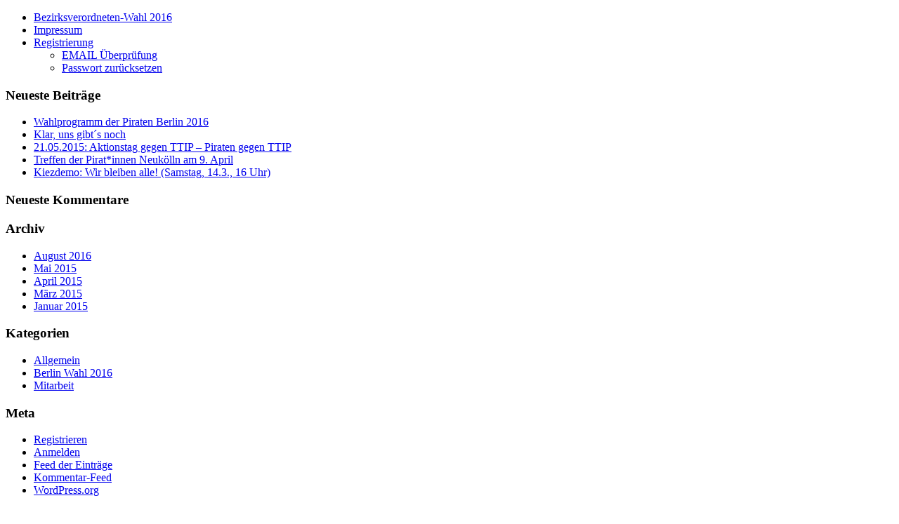

--- FILE ---
content_type: text/html; charset=UTF-8
request_url: https://www.piratenpartei-neukoelln.de/2015/04/
body_size: 8823
content:
		<!DOCTYPE HTML>
<html xmlns="http://www.w3.org/1999/xhtml" lang="de">

	<head profile="http://gmpg.org/xfn/11">
		<title>   &#8211;  2015  &#8211;  April</title>
		<meta http-equiv="Content-Type" content="text/html; charset=UTF-8" />
		<meta name="description" content="" />
		<meta name="author" content="Peter Amende - www.peteramende.de" />
		<meta name="viewport" content="width=device-width, minimum-scale=1.0, maximum-scale=1.0" />

				<meta name="robots" content="noarchive, noodp" />		
		<link type="text/css" rel="stylesheet" href="https://blogs.piratech.de/neukoelln/wp-content/themes/Piraten-Theme-master/style.css" media="screen" />
		<link rel="Shortcut Icon" type="image/x-icon" href="https://blogs.piratech.de/neukoelln/wp-content/themes/Piraten-Theme-master/favicon.ico" />
		<link rel="pingback" href="https://blogs.piratech.de/neukoelln/xmlrpc.php" />
		<link rel='canonical' href='https://blogs.piratech.de/neukoelln' />
		<link rel='index' title='' href='https://blogs.piratech.de/neukoelln' />
		<script type="text/javascript" src="https://blogs.piratech.de/neukoelln/wp-content/themes/Piraten-Theme-master/js/libs/modernizr-1.7.min.js"></script>

		<meta name='robots' content='max-image-preview:large' />
<link rel='dns-prefetch' href='//www.google.com' />
<link rel='dns-prefetch' href='//blogs.piratech.de' />
<style id='wp-img-auto-sizes-contain-inline-css' type='text/css'>
img:is([sizes=auto i],[sizes^="auto," i]){contain-intrinsic-size:3000px 1500px}
/*# sourceURL=wp-img-auto-sizes-contain-inline-css */
</style>
<style id='wp-emoji-styles-inline-css' type='text/css'>

	img.wp-smiley, img.emoji {
		display: inline !important;
		border: none !important;
		box-shadow: none !important;
		height: 1em !important;
		width: 1em !important;
		margin: 0 0.07em !important;
		vertical-align: -0.1em !important;
		background: none !important;
		padding: 0 !important;
	}
/*# sourceURL=wp-emoji-styles-inline-css */
</style>
<style id='wp-block-library-inline-css' type='text/css'>
:root{--wp-block-synced-color:#7a00df;--wp-block-synced-color--rgb:122,0,223;--wp-bound-block-color:var(--wp-block-synced-color);--wp-editor-canvas-background:#ddd;--wp-admin-theme-color:#007cba;--wp-admin-theme-color--rgb:0,124,186;--wp-admin-theme-color-darker-10:#006ba1;--wp-admin-theme-color-darker-10--rgb:0,107,160.5;--wp-admin-theme-color-darker-20:#005a87;--wp-admin-theme-color-darker-20--rgb:0,90,135;--wp-admin-border-width-focus:2px}@media (min-resolution:192dpi){:root{--wp-admin-border-width-focus:1.5px}}.wp-element-button{cursor:pointer}:root .has-very-light-gray-background-color{background-color:#eee}:root .has-very-dark-gray-background-color{background-color:#313131}:root .has-very-light-gray-color{color:#eee}:root .has-very-dark-gray-color{color:#313131}:root .has-vivid-green-cyan-to-vivid-cyan-blue-gradient-background{background:linear-gradient(135deg,#00d084,#0693e3)}:root .has-purple-crush-gradient-background{background:linear-gradient(135deg,#34e2e4,#4721fb 50%,#ab1dfe)}:root .has-hazy-dawn-gradient-background{background:linear-gradient(135deg,#faaca8,#dad0ec)}:root .has-subdued-olive-gradient-background{background:linear-gradient(135deg,#fafae1,#67a671)}:root .has-atomic-cream-gradient-background{background:linear-gradient(135deg,#fdd79a,#004a59)}:root .has-nightshade-gradient-background{background:linear-gradient(135deg,#330968,#31cdcf)}:root .has-midnight-gradient-background{background:linear-gradient(135deg,#020381,#2874fc)}:root{--wp--preset--font-size--normal:16px;--wp--preset--font-size--huge:42px}.has-regular-font-size{font-size:1em}.has-larger-font-size{font-size:2.625em}.has-normal-font-size{font-size:var(--wp--preset--font-size--normal)}.has-huge-font-size{font-size:var(--wp--preset--font-size--huge)}.has-text-align-center{text-align:center}.has-text-align-left{text-align:left}.has-text-align-right{text-align:right}.has-fit-text{white-space:nowrap!important}#end-resizable-editor-section{display:none}.aligncenter{clear:both}.items-justified-left{justify-content:flex-start}.items-justified-center{justify-content:center}.items-justified-right{justify-content:flex-end}.items-justified-space-between{justify-content:space-between}.screen-reader-text{border:0;clip-path:inset(50%);height:1px;margin:-1px;overflow:hidden;padding:0;position:absolute;width:1px;word-wrap:normal!important}.screen-reader-text:focus{background-color:#ddd;clip-path:none;color:#444;display:block;font-size:1em;height:auto;left:5px;line-height:normal;padding:15px 23px 14px;text-decoration:none;top:5px;width:auto;z-index:100000}html :where(.has-border-color){border-style:solid}html :where([style*=border-top-color]){border-top-style:solid}html :where([style*=border-right-color]){border-right-style:solid}html :where([style*=border-bottom-color]){border-bottom-style:solid}html :where([style*=border-left-color]){border-left-style:solid}html :where([style*=border-width]){border-style:solid}html :where([style*=border-top-width]){border-top-style:solid}html :where([style*=border-right-width]){border-right-style:solid}html :where([style*=border-bottom-width]){border-bottom-style:solid}html :where([style*=border-left-width]){border-left-style:solid}html :where(img[class*=wp-image-]){height:auto;max-width:100%}:where(figure){margin:0 0 1em}html :where(.is-position-sticky){--wp-admin--admin-bar--position-offset:var(--wp-admin--admin-bar--height,0px)}@media screen and (max-width:600px){html :where(.is-position-sticky){--wp-admin--admin-bar--position-offset:0px}}

/*# sourceURL=wp-block-library-inline-css */
</style><style id='global-styles-inline-css' type='text/css'>
:root{--wp--preset--aspect-ratio--square: 1;--wp--preset--aspect-ratio--4-3: 4/3;--wp--preset--aspect-ratio--3-4: 3/4;--wp--preset--aspect-ratio--3-2: 3/2;--wp--preset--aspect-ratio--2-3: 2/3;--wp--preset--aspect-ratio--16-9: 16/9;--wp--preset--aspect-ratio--9-16: 9/16;--wp--preset--color--black: #000000;--wp--preset--color--cyan-bluish-gray: #abb8c3;--wp--preset--color--white: #ffffff;--wp--preset--color--pale-pink: #f78da7;--wp--preset--color--vivid-red: #cf2e2e;--wp--preset--color--luminous-vivid-orange: #ff6900;--wp--preset--color--luminous-vivid-amber: #fcb900;--wp--preset--color--light-green-cyan: #7bdcb5;--wp--preset--color--vivid-green-cyan: #00d084;--wp--preset--color--pale-cyan-blue: #8ed1fc;--wp--preset--color--vivid-cyan-blue: #0693e3;--wp--preset--color--vivid-purple: #9b51e0;--wp--preset--gradient--vivid-cyan-blue-to-vivid-purple: linear-gradient(135deg,rgb(6,147,227) 0%,rgb(155,81,224) 100%);--wp--preset--gradient--light-green-cyan-to-vivid-green-cyan: linear-gradient(135deg,rgb(122,220,180) 0%,rgb(0,208,130) 100%);--wp--preset--gradient--luminous-vivid-amber-to-luminous-vivid-orange: linear-gradient(135deg,rgb(252,185,0) 0%,rgb(255,105,0) 100%);--wp--preset--gradient--luminous-vivid-orange-to-vivid-red: linear-gradient(135deg,rgb(255,105,0) 0%,rgb(207,46,46) 100%);--wp--preset--gradient--very-light-gray-to-cyan-bluish-gray: linear-gradient(135deg,rgb(238,238,238) 0%,rgb(169,184,195) 100%);--wp--preset--gradient--cool-to-warm-spectrum: linear-gradient(135deg,rgb(74,234,220) 0%,rgb(151,120,209) 20%,rgb(207,42,186) 40%,rgb(238,44,130) 60%,rgb(251,105,98) 80%,rgb(254,248,76) 100%);--wp--preset--gradient--blush-light-purple: linear-gradient(135deg,rgb(255,206,236) 0%,rgb(152,150,240) 100%);--wp--preset--gradient--blush-bordeaux: linear-gradient(135deg,rgb(254,205,165) 0%,rgb(254,45,45) 50%,rgb(107,0,62) 100%);--wp--preset--gradient--luminous-dusk: linear-gradient(135deg,rgb(255,203,112) 0%,rgb(199,81,192) 50%,rgb(65,88,208) 100%);--wp--preset--gradient--pale-ocean: linear-gradient(135deg,rgb(255,245,203) 0%,rgb(182,227,212) 50%,rgb(51,167,181) 100%);--wp--preset--gradient--electric-grass: linear-gradient(135deg,rgb(202,248,128) 0%,rgb(113,206,126) 100%);--wp--preset--gradient--midnight: linear-gradient(135deg,rgb(2,3,129) 0%,rgb(40,116,252) 100%);--wp--preset--font-size--small: 13px;--wp--preset--font-size--medium: 20px;--wp--preset--font-size--large: 36px;--wp--preset--font-size--x-large: 42px;--wp--preset--spacing--20: 0.44rem;--wp--preset--spacing--30: 0.67rem;--wp--preset--spacing--40: 1rem;--wp--preset--spacing--50: 1.5rem;--wp--preset--spacing--60: 2.25rem;--wp--preset--spacing--70: 3.38rem;--wp--preset--spacing--80: 5.06rem;--wp--preset--shadow--natural: 6px 6px 9px rgba(0, 0, 0, 0.2);--wp--preset--shadow--deep: 12px 12px 50px rgba(0, 0, 0, 0.4);--wp--preset--shadow--sharp: 6px 6px 0px rgba(0, 0, 0, 0.2);--wp--preset--shadow--outlined: 6px 6px 0px -3px rgb(255, 255, 255), 6px 6px rgb(0, 0, 0);--wp--preset--shadow--crisp: 6px 6px 0px rgb(0, 0, 0);}:where(.is-layout-flex){gap: 0.5em;}:where(.is-layout-grid){gap: 0.5em;}body .is-layout-flex{display: flex;}.is-layout-flex{flex-wrap: wrap;align-items: center;}.is-layout-flex > :is(*, div){margin: 0;}body .is-layout-grid{display: grid;}.is-layout-grid > :is(*, div){margin: 0;}:where(.wp-block-columns.is-layout-flex){gap: 2em;}:where(.wp-block-columns.is-layout-grid){gap: 2em;}:where(.wp-block-post-template.is-layout-flex){gap: 1.25em;}:where(.wp-block-post-template.is-layout-grid){gap: 1.25em;}.has-black-color{color: var(--wp--preset--color--black) !important;}.has-cyan-bluish-gray-color{color: var(--wp--preset--color--cyan-bluish-gray) !important;}.has-white-color{color: var(--wp--preset--color--white) !important;}.has-pale-pink-color{color: var(--wp--preset--color--pale-pink) !important;}.has-vivid-red-color{color: var(--wp--preset--color--vivid-red) !important;}.has-luminous-vivid-orange-color{color: var(--wp--preset--color--luminous-vivid-orange) !important;}.has-luminous-vivid-amber-color{color: var(--wp--preset--color--luminous-vivid-amber) !important;}.has-light-green-cyan-color{color: var(--wp--preset--color--light-green-cyan) !important;}.has-vivid-green-cyan-color{color: var(--wp--preset--color--vivid-green-cyan) !important;}.has-pale-cyan-blue-color{color: var(--wp--preset--color--pale-cyan-blue) !important;}.has-vivid-cyan-blue-color{color: var(--wp--preset--color--vivid-cyan-blue) !important;}.has-vivid-purple-color{color: var(--wp--preset--color--vivid-purple) !important;}.has-black-background-color{background-color: var(--wp--preset--color--black) !important;}.has-cyan-bluish-gray-background-color{background-color: var(--wp--preset--color--cyan-bluish-gray) !important;}.has-white-background-color{background-color: var(--wp--preset--color--white) !important;}.has-pale-pink-background-color{background-color: var(--wp--preset--color--pale-pink) !important;}.has-vivid-red-background-color{background-color: var(--wp--preset--color--vivid-red) !important;}.has-luminous-vivid-orange-background-color{background-color: var(--wp--preset--color--luminous-vivid-orange) !important;}.has-luminous-vivid-amber-background-color{background-color: var(--wp--preset--color--luminous-vivid-amber) !important;}.has-light-green-cyan-background-color{background-color: var(--wp--preset--color--light-green-cyan) !important;}.has-vivid-green-cyan-background-color{background-color: var(--wp--preset--color--vivid-green-cyan) !important;}.has-pale-cyan-blue-background-color{background-color: var(--wp--preset--color--pale-cyan-blue) !important;}.has-vivid-cyan-blue-background-color{background-color: var(--wp--preset--color--vivid-cyan-blue) !important;}.has-vivid-purple-background-color{background-color: var(--wp--preset--color--vivid-purple) !important;}.has-black-border-color{border-color: var(--wp--preset--color--black) !important;}.has-cyan-bluish-gray-border-color{border-color: var(--wp--preset--color--cyan-bluish-gray) !important;}.has-white-border-color{border-color: var(--wp--preset--color--white) !important;}.has-pale-pink-border-color{border-color: var(--wp--preset--color--pale-pink) !important;}.has-vivid-red-border-color{border-color: var(--wp--preset--color--vivid-red) !important;}.has-luminous-vivid-orange-border-color{border-color: var(--wp--preset--color--luminous-vivid-orange) !important;}.has-luminous-vivid-amber-border-color{border-color: var(--wp--preset--color--luminous-vivid-amber) !important;}.has-light-green-cyan-border-color{border-color: var(--wp--preset--color--light-green-cyan) !important;}.has-vivid-green-cyan-border-color{border-color: var(--wp--preset--color--vivid-green-cyan) !important;}.has-pale-cyan-blue-border-color{border-color: var(--wp--preset--color--pale-cyan-blue) !important;}.has-vivid-cyan-blue-border-color{border-color: var(--wp--preset--color--vivid-cyan-blue) !important;}.has-vivid-purple-border-color{border-color: var(--wp--preset--color--vivid-purple) !important;}.has-vivid-cyan-blue-to-vivid-purple-gradient-background{background: var(--wp--preset--gradient--vivid-cyan-blue-to-vivid-purple) !important;}.has-light-green-cyan-to-vivid-green-cyan-gradient-background{background: var(--wp--preset--gradient--light-green-cyan-to-vivid-green-cyan) !important;}.has-luminous-vivid-amber-to-luminous-vivid-orange-gradient-background{background: var(--wp--preset--gradient--luminous-vivid-amber-to-luminous-vivid-orange) !important;}.has-luminous-vivid-orange-to-vivid-red-gradient-background{background: var(--wp--preset--gradient--luminous-vivid-orange-to-vivid-red) !important;}.has-very-light-gray-to-cyan-bluish-gray-gradient-background{background: var(--wp--preset--gradient--very-light-gray-to-cyan-bluish-gray) !important;}.has-cool-to-warm-spectrum-gradient-background{background: var(--wp--preset--gradient--cool-to-warm-spectrum) !important;}.has-blush-light-purple-gradient-background{background: var(--wp--preset--gradient--blush-light-purple) !important;}.has-blush-bordeaux-gradient-background{background: var(--wp--preset--gradient--blush-bordeaux) !important;}.has-luminous-dusk-gradient-background{background: var(--wp--preset--gradient--luminous-dusk) !important;}.has-pale-ocean-gradient-background{background: var(--wp--preset--gradient--pale-ocean) !important;}.has-electric-grass-gradient-background{background: var(--wp--preset--gradient--electric-grass) !important;}.has-midnight-gradient-background{background: var(--wp--preset--gradient--midnight) !important;}.has-small-font-size{font-size: var(--wp--preset--font-size--small) !important;}.has-medium-font-size{font-size: var(--wp--preset--font-size--medium) !important;}.has-large-font-size{font-size: var(--wp--preset--font-size--large) !important;}.has-x-large-font-size{font-size: var(--wp--preset--font-size--x-large) !important;}
/*# sourceURL=global-styles-inline-css */
</style>

<style id='classic-theme-styles-inline-css' type='text/css'>
/*! This file is auto-generated */
.wp-block-button__link{color:#fff;background-color:#32373c;border-radius:9999px;box-shadow:none;text-decoration:none;padding:calc(.667em + 2px) calc(1.333em + 2px);font-size:1.125em}.wp-block-file__button{background:#32373c;color:#fff;text-decoration:none}
/*# sourceURL=/wp-includes/css/classic-themes.min.css */
</style>
<script type="text/javascript" src="https://blogs.piratech.de/neukoelln/wp-includes/js/jquery/jquery.min.js?ver=3.7.1" id="jquery-core-js"></script>
<script type="text/javascript" src="https://blogs.piratech.de/neukoelln/wp-includes/js/jquery/jquery-migrate.min.js?ver=3.4.1" id="jquery-migrate-js"></script>
<link rel="https://api.w.org/" href="https://blogs.piratech.de/neukoelln/wp-json/" /><link rel="EditURI" type="application/rsd+xml" title="RSD" href="https://blogs.piratech.de/neukoelln/xmlrpc.php?rsd" />
<meta name="generator" content="WordPress 6.9" />
<style type="text/css">.recentcomments a{display:inline !important;padding:0 !important;margin:0 !important;}</style>
<link rel="shortcut icon" type="image/x-icon" href="https://blogs.piratech.de/neukoelln/wp-content/themes/Piraten-Theme-master/favicon.ico" />
<style>#wpadminbar #wp-admin-bar-site-name>.ab-item:before { content: none !important;}li#wp-admin-bar-site-name a { background: url( "https://blogs.piratech.de/neukoelln/wp-content/themes/Piraten-Theme-master/favicon.ico" ) left center/20px no-repeat !important; padding-left: 21px !important; background-size: 20px !important; } li#wp-admin-bar-site-name { margin-left: 5px !important; } li#wp-admin-bar-site-name {} #wp-admin-bar-site-name div a { background: none !important; }
</style><link rel="icon" href="https://blogs.piratech.de/neukoelln/wp-content/uploads/sites/20/2016/08/cropped-cropped-logo-3-2-32x32.png" sizes="32x32" />
<link rel="icon" href="https://blogs.piratech.de/neukoelln/wp-content/uploads/sites/20/2016/08/cropped-cropped-logo-3-2-192x192.png" sizes="192x192" />
<link rel="apple-touch-icon" href="https://blogs.piratech.de/neukoelln/wp-content/uploads/sites/20/2016/08/cropped-cropped-logo-3-2-180x180.png" />
<meta name="msapplication-TileImage" content="https://blogs.piratech.de/neukoelln/wp-content/uploads/sites/20/2016/08/cropped-cropped-logo-3-2-270x270.png" />
				<style type="text/css" id="c4wp-checkout-css">
					.woocommerce-checkout .c4wp_captcha_field {
						margin-bottom: 10px;
						margin-top: 15px;
						position: relative;
						display: inline-block;
					}
				</style>
							<style type="text/css" id="c4wp-v3-lp-form-css">
				.login #login, .login #lostpasswordform {
					min-width: 350px !important;
				}
				.wpforms-field-c4wp iframe {
					width: 100% !important;
				}
			</style>
			
	</head>

	<body>
		<div id="wrapper">
			<header id="header">
				<span id="name"><a title="" href="https://blogs.piratech.de/neukoelln"></a></span>
				<span id="description"></span>
			</header>
			<div id="top">
				<nav id="main_navigation">
					<div class="menu"><ul>
<li class="page_item page-item-95"><a href="https://blogs.piratech.de/neukoelln/bvv-wahl_2016/">Bezirksverordneten-Wahl 2016</a></li>
<li class="page_item page-item-32"><a href="https://blogs.piratech.de/neukoelln/impressum/">Impressum</a></li>
<li class="page_item page-item-10 page_item_has_children"><a href="https://blogs.piratech.de/neukoelln/registrierung/">Registrierung</a>
<ul class='children'>
	<li class="page_item page-item-12"><a href="https://blogs.piratech.de/neukoelln/registrierung/email-ueberpruefung/">EMAIL Überprüfung</a></li>
	<li class="page_item page-item-14"><a href="https://blogs.piratech.de/neukoelln/registrierung/passwort-zuruecksetzen/">Passwort zurücksetzen</a></li>
</ul>
</li>
</ul></div>
				</nav>
			</div>
		<div id="container">

			<section id="sidebar">
	<aside id="sidebar_left">
		<aside id="recent-posts-2" class="widget widget_recent_entries">
		<h3 class="widget-title">Neueste Beiträge</h3>
		<ul>
											<li>
					<a href="https://blogs.piratech.de/neukoelln/2016/08/12/wahlprogramm-der-piraten-berlin-2016/">Wahlprogramm der Piraten Berlin 2016</a>
									</li>
											<li>
					<a href="https://blogs.piratech.de/neukoelln/2016/08/12/klar-uns-gibts-noch/">Klar, uns gibt´s noch</a>
									</li>
											<li>
					<a href="https://blogs.piratech.de/neukoelln/2015/05/18/21-05-2015-aktionstag-gegen-ttip-piraten-gegen-ttip/">21.05.2015: Aktionstag gegen TTIP &#8211; Piraten gegen TTIP</a>
									</li>
											<li>
					<a href="https://blogs.piratech.de/neukoelln/2015/04/06/treffen-der-piratinnen-neukoelln-am-9-april/">Treffen der Pirat*innen Neukölln am 9. April</a>
									</li>
											<li>
					<a href="https://blogs.piratech.de/neukoelln/2015/03/09/kiezdemo-wir-bleiben-alle-samstag-14-3-16-uhr/">Kiezdemo: Wir bleiben alle! (Samstag, 14.3., 16 Uhr)</a>
									</li>
					</ul>

		</aside><aside id="recent-comments-2" class="widget widget_recent_comments"><h3 class="widget-title">Neueste Kommentare</h3><ul id="recentcomments"></ul></aside><aside id="archives-2" class="widget widget_archive"><h3 class="widget-title">Archiv</h3>
			<ul>
					<li><a href='https://blogs.piratech.de/neukoelln/2016/08/'>August 2016</a></li>
	<li><a href='https://blogs.piratech.de/neukoelln/2015/05/'>Mai 2015</a></li>
	<li><a href='https://blogs.piratech.de/neukoelln/2015/04/' aria-current="page">April 2015</a></li>
	<li><a href='https://blogs.piratech.de/neukoelln/2015/03/'>März 2015</a></li>
	<li><a href='https://blogs.piratech.de/neukoelln/2015/01/'>Januar 2015</a></li>
			</ul>

			</aside><aside id="categories-2" class="widget widget_categories"><h3 class="widget-title">Kategorien</h3>
			<ul>
					<li class="cat-item cat-item-1"><a href="https://blogs.piratech.de/neukoelln/category/allgemein/">Allgemein</a>
</li>
	<li class="cat-item cat-item-5"><a href="https://blogs.piratech.de/neukoelln/category/berlin-wahl-2016/">Berlin Wahl 2016</a>
</li>
	<li class="cat-item cat-item-6"><a href="https://blogs.piratech.de/neukoelln/category/mitarbeit/">Mitarbeit</a>
</li>
			</ul>

			</aside><aside id="meta-2" class="widget widget_meta"><h3 class="widget-title">Meta</h3>
		<ul>
			<li><a href="https://blogs.piratech.de/neukoelln/wp-login.php?action=register">Registrieren</a></li>			<li><a href="https://blogs.piratech.de/neukoelln/wp-login.php">Anmelden</a></li>
			<li><a href="https://blogs.piratech.de/neukoelln/feed/">Feed der Einträge</a></li>
			<li><a href="https://blogs.piratech.de/neukoelln/comments/feed/">Kommentar-Feed</a></li>

			<li><a href="https://de.wordpress.org/">WordPress.org</a></li>
		</ul>

		</aside></aside>
	<aside id="sidebar_right"></aside>
</section>			
			<div id="content">
			
				<header class="heading">
					<h1 class="title">Archiv f&uuml;r													"April"
											</h1>
					<aside class="sub-title">
											</aside>
				</header>

			
			<div id="archive">			

						<section class="post">

				<header class="header">
					<h2 class="post-title"><a title="Treffen der Pirat*innen Neukölln am 9. April" href="https://blogs.piratech.de/neukoelln/2015/04/06/treffen-der-piratinnen-neukoelln-am-9-april/">Treffen der Pirat*innen Neukölln am 9. April</a></h2>
				</header>

				<article class="article">
					<figure class="postimage"><a title="Treffen der Pirat*innen Neukölln am 9. April" href="https://blogs.piratech.de/neukoelln/2015/04/06/treffen-der-piratinnen-neukoelln-am-9-april/"></a></figure>					<p>Die PIRATEN Berlin treffen sich regelmäßig in kleinen lokalen Gruppen, sogenannten Crews. In Neukölln gibt es derzeit nur eine aktive Crew &#8211; Die Fliegende Luftbrücke. Sie trifft sich normalerweise immer donnerstags ab 21 Uhr im Sandmann. An jedem ersten Donnerstag im Monat dagegen landet sie woanders, in einem rauchfreien Lokal.</p>
<p>Wegen der Osterfeiertage findet das Treffen diesen Donnerstag, den 9. [&#8230;]</p>
				</article>
				
			</section>
			
			
			</div>
			
				<nav id="postnav">
									</nav>

						</div>

		</div>

					<!-- footer section -->
			<footer id="footer">
				<nav id="footer_navigation">
					<div class="menu"><ul>
<li class="page_item page-item-95"><a href="https://blogs.piratech.de/neukoelln/bvv-wahl_2016/">Bezirksverordneten-Wahl 2016</a></li>
<li class="page_item page-item-32"><a href="https://blogs.piratech.de/neukoelln/impressum/">Impressum</a></li>
<li class="page_item page-item-10 page_item_has_children"><a href="https://blogs.piratech.de/neukoelln/registrierung/">Registrierung</a>
<ul class='children'>
	<li class="page_item page-item-12"><a href="https://blogs.piratech.de/neukoelln/registrierung/email-ueberpruefung/">EMAIL Überprüfung</a></li>
	<li class="page_item page-item-14"><a href="https://blogs.piratech.de/neukoelln/registrierung/passwort-zuruecksetzen/">Passwort zurücksetzen</a></li>
</ul>
</li>
</ul></div>
				</nav>
			</footer>
			<aside id="end">
				<!-- Du kannst meinen Link natürlich weg machen, aber dann gib mir bitte mal ein Bier oder eine Club-Mate aus! -->
				<span>Theme by <a target="_blank" title="Peter Amende" href="http://peteramende.de">Peter Amende</a></span>
			</aside>
		</div>
		<script type="speculationrules">
{"prefetch":[{"source":"document","where":{"and":[{"href_matches":"/neukoelln/*"},{"not":{"href_matches":["/neukoelln/wp-*.php","/neukoelln/wp-admin/*","/neukoelln/wp-content/uploads/sites/20/*","/neukoelln/wp-content/*","/neukoelln/wp-content/plugins/*","/neukoelln/wp-content/themes/Piraten-Theme-master/*","/neukoelln/*\\?(.+)"]}},{"not":{"selector_matches":"a[rel~=\"nofollow\"]"}},{"not":{"selector_matches":".no-prefetch, .no-prefetch a"}}]},"eagerness":"conservative"}]}
</script>
<script type="text/javascript" src="https://www.google.com/recaptcha/api.js?onload=c4wp_onloadCallback&amp;render=explicit&amp;hl=en&amp;ver=7.6.0" id="c4wp-method-provider-js" defer="defer" data-wp-strategy="defer"></script>
<script type="text/javascript" id="c4wp-method-js-extra">
/* <![CDATA[ */
var c4wpConfig = {"ajax_url":"https://blogs.piratech.de/wp-admin/network/admin-ajax.php","captcha_version":"v2_checkbox","disable_submit":"","site_key":"","size":"normal","theme":"light","badge":"bottomright","failure_action":"nothing","additional_js":"","fallback_js":"\"\\t\\t\\t\\n\\t\\t\\t\\/* @v3-fallback-js:start *\\/\\n\\t\\t\\tif ( typeof captcha_div == 'undefined' && form.classList.contains( 'wc-block-checkout__form' ) ) {\\n\\t\\t\\t\\tvar captcha_div = form.querySelector( '#additional-information-c4wp-c4wp-wc-checkout' );\\n\\t\\t\\t}\\n\\n\\t\\t\\tif ( ! captcha_div && form.classList.contains( 'wc-block-checkout__form' ) ) {\\n\\t\\t\\t\\tvar captcha_div = form.querySelector( '#order-c4wp-c4wp-wc-checkout' );\\n\\t\\t\\t}\\n\\n\\t\\t\\tif ( typeof captcha_div == 'undefined' ) {\\n\\t\\t\\t\\tvar captcha_div = form.querySelector( '.c4wp_captcha_field_div' );\\n\\t\\t\\t}\\n\\n\\t\\t\\tvar parentElem = captcha_div.parentElement;\\n\\n\\t\\t\\tif ( ( form.classList.contains( 'c4wp-primed' ) ) || ( ! form.classList.contains( 'c4wp_verify_underway' ) && captcha_div.parentElement.getAttribute( 'data-c4wp-use-ajax' ) == 'true' ) ) {\\n\\n\\t\\t\\t\\tform.classList.add('c4wp_verify_underway' );\\n\\t\\t\\t\\tconst flagMarkup =  '\u003Cinput id=\\\"c4wp_ajax_flag\\\" type=\\\"hidden\\\" name=\\\"c4wp_ajax_flag\\\" value=\\\"c4wp_ajax_flag\\\"\u003E';\\n\\t\\t\\t\\tvar flagMarkupDiv = document.createElement('div');\\n\\t\\t\\t\\tflagMarkupDiv.innerHTML = flagMarkup.trim();\\n\\n\\t\\t\\t\\tform.appendChild( flagMarkupDiv );\\n\\t\\n\\t\\t\\t\\tvar nonce = captcha_div.parentElement.getAttribute( 'data-nonce' );\\n\\n\\t\\t\\t\\tvar formData = new FormData();\\n\\n\\t\\t\\t\\tformData.append( 'action', 'c4wp_ajax_verify' );\\n\\t\\t\\t\\tformData.append( 'nonce', nonce );\\n\\t\\t\\t\\tformData.append( 'response', data );\\n\\t\\t\\t\\t\\n\\t\\t\\t\\tfetch( 'https:\\/\\/blogs.piratech.de\\/neukoelln\\/wp-admin\\/admin-ajax.php', {\\n\\t\\t\\t\\t\\tmethod: 'POST',\\n\\t\\t\\t\\t\\tbody: formData,\\n\\t\\t\\t\\t} ) \\/\\/ wrapped\\n\\t\\t\\t\\t\\t.then( \\n\\t\\t\\t\\t\\t\\tres =\u003E res.json()\\n\\t\\t\\t\\t\\t)\\n\\t\\t\\t\\t\\t.then( data =\u003E {\\n\\t\\t\\t\\t\\t\\tif ( data['success'] ) {\\n\\t\\t\\t\\t\\t\\t\\tform.classList.add( 'c4wp_verified' );\\n\\t\\t\\t\\t\\t\\t\\t\\/\\/ Submit as usual.\\n\\t\\t\\t\\t\\t\\t\\tif ( foundSubmitBtn ) {\\n\\t\\t\\t\\t\\t\\t\\t\\tfoundSubmitBtn.click();\\n\\t\\t\\t\\t\\t\\t\\t} else if ( form.classList.contains( 'wc-block-checkout__form' ) ) {\\n\\t\\t\\t\\t\\t\\t\\t\\tjQuery( form ).find( '.wc-block-components-checkout-place-order-button:not(.c4wp-submit)' ).click(); \\n\\t\\t\\t\\t\\t\\t\\t} else {\\t\\t\\t\\t\\t\\t\\t\\t\\n\\t\\t\\t\\t\\t\\t\\t\\tif ( typeof form.submit === 'function' ) {\\n\\t\\t\\t\\t\\t\\t\\t\\t\\tform.submit();\\n\\t\\t\\t\\t\\t\\t\\t\\t} else {\\n\\t\\t\\t\\t\\t\\t\\t\\t\\tHTMLFormElement.prototype.submit.call(form);\\n\\t\\t\\t\\t\\t\\t\\t\\t}\\n\\t\\t\\t\\t\\t\\t\\t}\\n\\n\\t\\t\\t\\t\\t\\t} else {\\n\\t\\t\\t\\t\\t\\t\\t\\/\\/jQuery( '.nf-form-cont' ).trigger( 'nfFormReady' );\\n\\n\\t\\t\\t\\t\\t\\t\\tif ( 'redirect' === 'nothing' ) {\\n\\t\\t\\t\\t\\t\\t\\t\\twindow.location.href = '';\\n\\t\\t\\t\\t\\t\\t\\t}\\n\\n\\t\\t\\t\\t\\t\\t\\tif ( 'v2_checkbox' === 'nothing' ) {\\n\\t\\t\\t\\t\\t\\t\\t\\tif ( form.classList.contains( 'wc-block-checkout__form' ) ) {\\n\\t\\t\\t\\t\\t\\t\\t\\t\\tcaptcha_div = captcha_div.parentElement;\\n\\t\\t\\t\\t\\t\\t\\t\\t}\\n\\n\\t\\t\\t\\t\\t\\t\\t\\tcaptcha_div.innerHTML = '';\\n\\t\\t\\t\\t\\t\\t\\t\\tform.classList.add( 'c4wp_v2_fallback_active' );\\n\\t\\t\\t\\t\\t\\t\\t\\tflagMarkupDiv.firstChild.setAttribute( 'name', 'c4wp_v2_fallback' );\\n\\n\\t\\t\\t\\t\\t\\t\\t\\tvar c4wp_captcha = grecaptcha.render( captcha_div,{\\n\\t\\t\\t\\t\\t\\t\\t\\t\\t'sitekey' : '',\\t\\t\\n\\t\\t\\t\\t\\t\\t\\t\\t\\t'size'  : 'normal',\\n\\t\\t\\t\\t\\t\\t\\t\\t\\t'theme' : 'normal',\\t\\t\\t\\t\\n\\t\\t\\t\\t\\t\\t\\t\\t\\t'expired-callback' : function(){\\n\\t\\t\\t\\t\\t\\t\\t\\t\\t\\tgrecaptcha.reset( c4wp_captcha );\\n\\t\\t\\t\\t\\t\\t\\t\\t\\t}\\n\\t\\t\\t\\t\\t\\t\\t\\t}); \\n\\t\\t\\t\\t\\t\\t\\t\\tjQuery( '.ninja-forms-field.c4wp-submit' ).prop( 'disabled', false );\\n\\t\\t\\t\\t\\t\\t\\t}\\n\\n\\t\\t\\t\\t\\t\\t\\tif ( form.classList.contains( 'wc-block-checkout__form' ) ) {\\n\\t\\t\\t\\t\\t\\t\\t\\treturn true;\\n\\t\\t\\t\\t\\t\\t\\t}\\n\\n\\t\\t\\t\\t\\t\\t\\tif ( form.parentElement.classList.contains( 'nf-form-layout' ) ) {\\n\\t\\t\\t\\t\\t\\t\\t\\tjQuery( '.ninja-forms-field.c4wp-submit' ).prop( 'disabled', false );\\n\\t\\t\\t\\t\\t\\t\\t\\treturn false;\\n\\t\\t\\t\\t\\t\\t\\t}\\n\\n\\t\\t\\t\\t\\t\\t\\t\\/\\/ Prevent further submission\\n\\t\\t\\t\\t\\t\\t\\tevent.preventDefault();\\n\\t\\t\\t\\t\\t\\t\\treturn false;\\n\\t\\t\\t\\t\\t\\t}\\n\\t\\t\\t\\t\\t} )\\n\\t\\t\\t\\t\\t.catch( err =\u003E console.error( err ) );\\n\\n\\t\\t\\t\\t\\/\\/ Prevent further submission\\n\\t\\t\\t\\tevent.preventDefault();\\n\\t\\t\\t\\treturn false;\\n\\t\\t\\t}\\n\\t\\t\\t\\/* @v3-fallback-js:end *\\/\\n\\t\\t\\t\\n\\t\\t\\t\"","flag_markup":"\u003Cinput id=\"c4wp_ajax_flag\" type=\"hidden\" name=\"c4wp_ajax_flag\" value=\"c4wp_ajax_flag\"\u003E","field_markup":"\u003Cdiv class=\"c4wp_captcha_field\" style=\"margin-bottom: 10px;\" data-nonce=\"27c7a39fc1\" \u003E\u003Cdiv id=\"c4wp_captcha_field_0\" class=\"c4wp_captcha_field_div\"\u003E\u003C/div\u003E\u003C/div\u003E","redirect":"","failure_v2_site_key":""};
//# sourceURL=c4wp-method-js-extra
/* ]]> */
</script>
<script type="text/javascript" src="https://blogs.piratech.de/neukoelln/wp-content/plugins/advanced-nocaptcha-recaptcha/includes/methods/js/c4wp-v2_checkbox.js?ver=7.6.0" id="c4wp-method-js" defer="defer" data-wp-strategy="defer"></script>
<script id="wp-emoji-settings" type="application/json">
{"baseUrl":"https://s.w.org/images/core/emoji/17.0.2/72x72/","ext":".png","svgUrl":"https://s.w.org/images/core/emoji/17.0.2/svg/","svgExt":".svg","source":{"concatemoji":"https://blogs.piratech.de/neukoelln/wp-includes/js/wp-emoji-release.min.js?ver=6.9"}}
</script>
<script type="module">
/* <![CDATA[ */
/*! This file is auto-generated */
const a=JSON.parse(document.getElementById("wp-emoji-settings").textContent),o=(window._wpemojiSettings=a,"wpEmojiSettingsSupports"),s=["flag","emoji"];function i(e){try{var t={supportTests:e,timestamp:(new Date).valueOf()};sessionStorage.setItem(o,JSON.stringify(t))}catch(e){}}function c(e,t,n){e.clearRect(0,0,e.canvas.width,e.canvas.height),e.fillText(t,0,0);t=new Uint32Array(e.getImageData(0,0,e.canvas.width,e.canvas.height).data);e.clearRect(0,0,e.canvas.width,e.canvas.height),e.fillText(n,0,0);const a=new Uint32Array(e.getImageData(0,0,e.canvas.width,e.canvas.height).data);return t.every((e,t)=>e===a[t])}function p(e,t){e.clearRect(0,0,e.canvas.width,e.canvas.height),e.fillText(t,0,0);var n=e.getImageData(16,16,1,1);for(let e=0;e<n.data.length;e++)if(0!==n.data[e])return!1;return!0}function u(e,t,n,a){switch(t){case"flag":return n(e,"\ud83c\udff3\ufe0f\u200d\u26a7\ufe0f","\ud83c\udff3\ufe0f\u200b\u26a7\ufe0f")?!1:!n(e,"\ud83c\udde8\ud83c\uddf6","\ud83c\udde8\u200b\ud83c\uddf6")&&!n(e,"\ud83c\udff4\udb40\udc67\udb40\udc62\udb40\udc65\udb40\udc6e\udb40\udc67\udb40\udc7f","\ud83c\udff4\u200b\udb40\udc67\u200b\udb40\udc62\u200b\udb40\udc65\u200b\udb40\udc6e\u200b\udb40\udc67\u200b\udb40\udc7f");case"emoji":return!a(e,"\ud83e\u1fac8")}return!1}function f(e,t,n,a){let r;const o=(r="undefined"!=typeof WorkerGlobalScope&&self instanceof WorkerGlobalScope?new OffscreenCanvas(300,150):document.createElement("canvas")).getContext("2d",{willReadFrequently:!0}),s=(o.textBaseline="top",o.font="600 32px Arial",{});return e.forEach(e=>{s[e]=t(o,e,n,a)}),s}function r(e){var t=document.createElement("script");t.src=e,t.defer=!0,document.head.appendChild(t)}a.supports={everything:!0,everythingExceptFlag:!0},new Promise(t=>{let n=function(){try{var e=JSON.parse(sessionStorage.getItem(o));if("object"==typeof e&&"number"==typeof e.timestamp&&(new Date).valueOf()<e.timestamp+604800&&"object"==typeof e.supportTests)return e.supportTests}catch(e){}return null}();if(!n){if("undefined"!=typeof Worker&&"undefined"!=typeof OffscreenCanvas&&"undefined"!=typeof URL&&URL.createObjectURL&&"undefined"!=typeof Blob)try{var e="postMessage("+f.toString()+"("+[JSON.stringify(s),u.toString(),c.toString(),p.toString()].join(",")+"));",a=new Blob([e],{type:"text/javascript"});const r=new Worker(URL.createObjectURL(a),{name:"wpTestEmojiSupports"});return void(r.onmessage=e=>{i(n=e.data),r.terminate(),t(n)})}catch(e){}i(n=f(s,u,c,p))}t(n)}).then(e=>{for(const n in e)a.supports[n]=e[n],a.supports.everything=a.supports.everything&&a.supports[n],"flag"!==n&&(a.supports.everythingExceptFlag=a.supports.everythingExceptFlag&&a.supports[n]);var t;a.supports.everythingExceptFlag=a.supports.everythingExceptFlag&&!a.supports.flag,a.supports.everything||((t=a.source||{}).concatemoji?r(t.concatemoji):t.wpemoji&&t.twemoji&&(r(t.twemoji),r(t.wpemoji)))});
//# sourceURL=https://blogs.piratech.de/neukoelln/wp-includes/js/wp-emoji-loader.min.js
/* ]]> */
</script>
	</body>
</html>